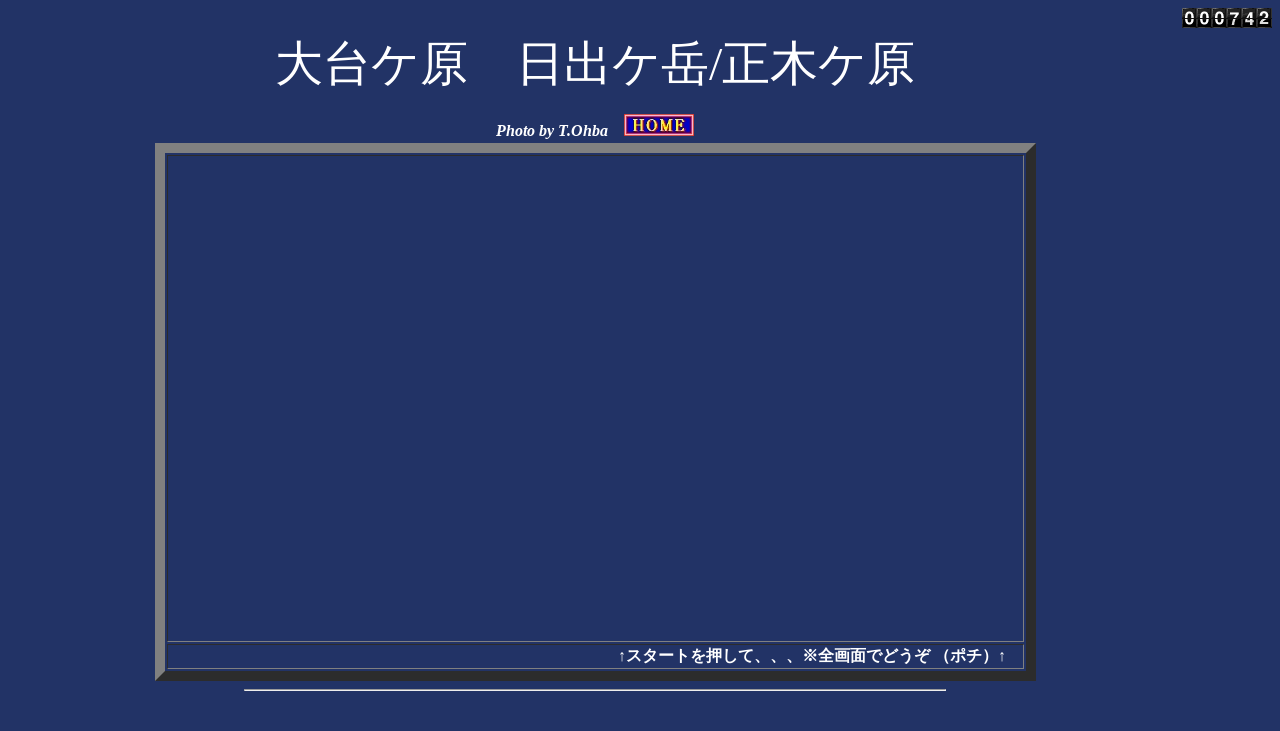

--- FILE ---
content_type: text/html
request_url: https://teru.link/A018/oodai/
body_size: 1631
content:
<!DOCTYPE HTML PUBLIC "-//W3C//DTD HTML 4.01 Transitional//EN">
<HTML lang="ja">
<HEAD>
<META http-equiv="Content-Style-Type" content="text/css">
<META http-equiv="Content-Script-Type" content="text/javascript">
<META http-equiv="Content-Type" content="text/html; charset=Shift_JIS">
<META name="description" content="デジカメ散歩写真を鈴鹿からお届けします。">
<META name="keywords" content="デジカメ散歩,ウォーキング,大台ケ原,日出ケ岳">
<META name="viewport" content="width=device-width">
<!--<meta name=viewport content="width=device-width, initial-scale=1">-->
<TITLE>大台ケ原　日出ケ岳/正木ケ原 Walking</TITLE>
<script>
wid=800;
if(screen.width<800){
wid=360;
}
</script>

</HEAD>
<BODY bgcolor="#223366" link="#00ffff" vlink="#00ffff">
<DIV  style="float:right;">
<SCRIPT language="javascript">
<!--
//設定（＝以降を、各自のものに書き換えてください）
count_cgi="https://teru.link/counter/counter.cgi";
//ＣＧＩ
count_length=6;
count_height=20;
count_name="ise";
//カウンター名(総合カウンターの場合は全頁同じ名前とする)
//カウント（親ページとの重複、自ページの重複排除）以下は書き換えないこと
flg=(document.cookie).indexOf(count_name+"_lock;");
if(flg<0){num=1;}else{num=0;}
document.write('<img src="'+count_cgi+'?');
document.write(count_name+','+count_length+','+num+'" height="'+count_height+'">');
document.cookie=count_name+"_lock";
//-->
</SCRIPT>
<BR>

<SCRIPT language="javascript" src="counter.js"></SCRIPT>

</DIV>
<DIV style="float:left;">
<SCRIPT src="//accaii.com/teru172/script.js" async></SCRIPT>
<noscript><img src="//accaii.com/teru172/script?guid=on"></noscript>
</DIV>
<p align="center">
<script>
	document.write('<table border=0 width="'+wid+'"><tr><td >');
</script>
<br>

<CENTER>
<TABLE width="'+wid+'" align="center">
  <TBODY>
    <TR>
      <TD align="center"><FONT color="#ffffff" size="30px" face="HG創英角ﾎﾟｯﾌﾟ体">大台ケ原　日出ケ岳/正木ケ原</FONT><BR>
      <BR>
      <B><I><FONT color="#ffffff">Photo by T.Ohba</FONT></I></B>　<A href="https://teru.link/"><IMG src="home.jpg" width="70" height="22" border="0"></A></TD>
    </TR>
  </TBODY>
</TABLE>
</CENTER>
<CENTER>
<TABLE width="'+wid+'" align="center" border="10" bordercolorlight="#666666" bordercolordark="#666666">
  <TBODY>
    <TR>
      <TD align="center"><iframe width="853" height="483" src="https://www.youtube.com/embed/wEXsAfGnO7s" frameborder="0" allow="autoplay; encrypted-media" allowfullscreen></iframe></TD>
    </TR>
    <TR>
      <TD align="right"><B><FONT color="#ffffff">↑スタートを押して、、、※全画面でどうぞ （ポチ）↑　</FONT></B></TD>
    </TR>
  </TBODY>
</TABLE>
</CENTER>
<CENTER>
<HR width="700">
<script async src="https://pagead2.googlesyndication.com/pagead/js/adsbygoogle.js"></script>
<!-- 横長728ｘ90 -->
<ins class="adsbygoogle"
     style="display:inline-block;width:728px;height:90px"
     data-ad-client="ca-pub-0946500898970444"
     data-ad-slot="6483822225"></ins>
<script>
     (adsbygoogle = window.adsbygoogle || []).push({});
</script>
<HR width="700">
<FONT color=#00ffff">
<A href="http://kinki.env.go.jp/nature/odaigahara/odai_top.htm" target="_blank">吉野熊野 国立公園</A></FONT>　　
<FONT color=#00ffff">
<A href="http://kinki.env.go.jp/nature/odaigahara/course/east.html?" target="_blank">東大台ケ原ハイキングコース</A></FONT>
<BR><BR>
<FONT color=#00ffff">
<A href="https://goo.gl/maps/FucLYtSWvQ12" target="_blank">鈴鹿サーキット～大台ケ原GoogleMap</A></FONT>
<BR><BR>
</CENTER>
<BR>
<BR>
</BODY>
</HTML>

--- FILE ---
content_type: text/html; charset=utf-8
request_url: https://www.google.com/recaptcha/api2/aframe
body_size: 265
content:
<!DOCTYPE HTML><html><head><meta http-equiv="content-type" content="text/html; charset=UTF-8"></head><body><script nonce="cIhOBZK_cOkc_5tjl-7A1Q">/** Anti-fraud and anti-abuse applications only. See google.com/recaptcha */ try{var clients={'sodar':'https://pagead2.googlesyndication.com/pagead/sodar?'};window.addEventListener("message",function(a){try{if(a.source===window.parent){var b=JSON.parse(a.data);var c=clients[b['id']];if(c){var d=document.createElement('img');d.src=c+b['params']+'&rc='+(localStorage.getItem("rc::a")?sessionStorage.getItem("rc::b"):"");window.document.body.appendChild(d);sessionStorage.setItem("rc::e",parseInt(sessionStorage.getItem("rc::e")||0)+1);localStorage.setItem("rc::h",'1769057112432');}}}catch(b){}});window.parent.postMessage("_grecaptcha_ready", "*");}catch(b){}</script></body></html>

--- FILE ---
content_type: application/javascript
request_url: https://teru.link/A018/oodai/counter.js
body_size: 158
content:
<!--

//設定

count_cgi="https://teru.link/counter/counter.cgi";//ＣＧＩ

count_length=6;

count_height=0;

count_name="teru";

flg=(document.cookie).indexOf(count_name+"_lock;");

if(flg<0){num=1;}else{num=0;}

document.write('<img src="'+count_cgi+'?');

document.write(count_name+','+count_length+','+num+'" height="'+count_height+'">');

document.cookie=count_name+"_lock";

//-->

--- FILE ---
content_type: text/javascript
request_url: https://accaii.com/init
body_size: 161
content:
typeof window.accaii.init==='function'?window.accaii.init('e507f718687bcbb0'):0;